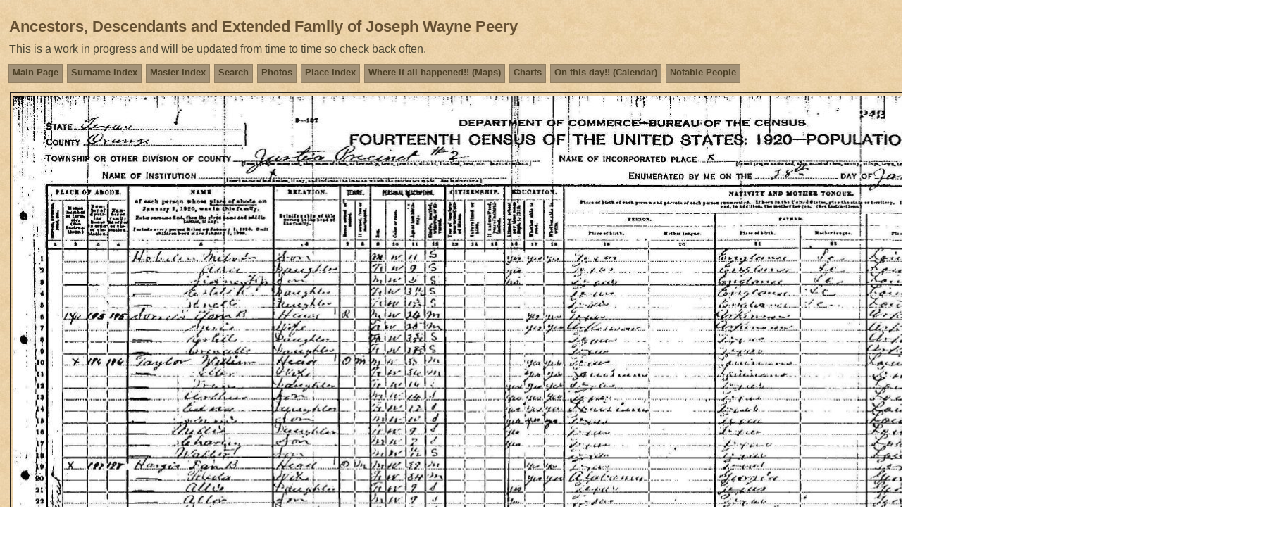

--- FILE ---
content_type: text/html
request_url: http://peerygenealogy.com/home/site/e300.htm
body_size: 1110
content:
<!DOCTYPE html>
<html data-site-title="Ancestors, Descendants and Extended Family of Joseph Wayne Peery" data-page-title="Exhibit ">
 <head>
 <meta charset="windows-1252">
 <meta http-equiv="X-UA-Compatible" content="IE=edge">
 <meta name="viewport" content="width=device-width, initial-scale=1">
 <meta name="Generator" content="Second Site 8.3">
 <!-- PageSet: Image Pages -->
 <link type="text/css" rel="stylesheet" href="layout8.css">
 <link type="text/css" rel="stylesheet" href="site.css">
 <script src="jquery.min.js"></script>
 <script src="scripts.js"></script>
 <title>Ancestors, Descendants and Extended Family of Joseph Wayne Peery - Exhibit</title>
</head>

<body id="imagepages">
  <div id="container">
    <div id="headerw"><div id="header"><h1>Ancestors, Descendants and Extended Family of Joseph Wayne Peery</h1><div id="subtitle">This is a work in progress and will be updated from time to time so check back often.</div><div class="stretch"></div></div></div>
    <div id="menubar"><ul class="menublock menubar"><li><a href="index.htm">Main Page</a></li><li><a href="surname_index.htm">Surname Index</a></li><li><a href="master_index.htm">Master Index</a></li><li><a href="ui28.htm">Search</a></li><li><a href="ui10.htm">Photos</a></li><li><a href="ui27.htm">Place Index</a></li><li><a href="ui19.htm">Where it all happened!!  (Maps)</a></li><li><a href="ui04.htm">Charts</a></li><li><a href="ui18.htm">On this day!!  (Calendar)</a></li><li><a href="ui07.htm">Notable People</a></li></ul><div class="stretch"></div></div>
    <div id="wrapper">
      <div id="contentw"><div id="content"><div class="id id-scale" style="width:1800px;"><a href="exhibits/tx-1920-p242a.jpg"><img alt="" src="exhibits/tx-1920-p242a.jpg" width="1800"></a><div class="exhbacklinks"><p>See:</p><ul><li><a href="s3.htm#s183">S183</a></li></ul></div></div>
</div></div>
    </div>
    <div id="sidebarw"><div id="sidebar"></div></div>
    <div id="extraw"><div id="extra"></div></div>
    <div id="footerw"><div id="footer"><div id="compiler">Please feel free to send any suggestions or corrections to me.<br>
Compiler: <a href="JavaScript:hemlink('joepeery','peerygenealogy.com');">Joe Peery</a>, Jasper, Texas</div>Site updated on 6 Apr 2024 at 2:40:54 PM from Joe Peery; 9,779 people<div id="credit">Page created by <a href="http://www.JohnCardinal.com/">John Cardinal's</a> <a href="https://www.secondsite8.com/">Second Site</a>  v8.03. &#160;|&#160; Graphics by <a href="http://www.graphicsbycarla.com">Carla's Graphic Designs</a></div></div></div>
    <div class="stretch"></div>
  </div>
</body></html>

--- FILE ---
content_type: text/css
request_url: http://peerygenealogy.com/home/site/layout8.css
body_size: 144
content:

/* 1 Col Chart Con Side-Xtra */
#container{float:left;}
#sidebarw{clear:both; float:left; width:25%;}
#extraw{float:left; width:calc(100% - 25%);}
#footerw{clear:left;}
